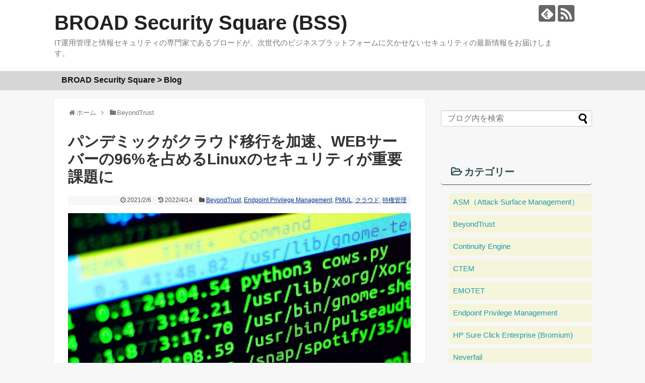

--- FILE ---
content_type: text/html; charset=UTF-8
request_url: https://bs-square.jp/blog/index.php/2021/02/06/privilege-management-for-unix-linux-continues-rapid-growth-by-securing-cloud-infrastructure/
body_size: 19810
content:
<!DOCTYPE html>
<html lang="ja">
<head>
<!-- Global site tag (gtag.js) - Google Analytics -->
<script async src="https://www.googletagmanager.com/gtag/js?id=G-57NKYPELFG"></script>
<script>
  window.dataLayer = window.dataLayer || [];
  function gtag(){dataLayer.push(arguments);}
  gtag('js', new Date());

  gtag('config', 'G-57NKYPELFG');
</script>
<!-- /Global site tag (gtag.js) - Google Analytics -->
<meta name="google-site-verification" content="_PKPX3deLORPei2DanFgDahItoHNsQgt_-9tHP_ThAA" />
<meta charset="UTF-8">
  <meta name="viewport" content="width=device-width,initial-scale=1.0">
<link rel="alternate" type="application/rss+xml" title="BROAD Security Square (BSS) RSS Feed" href="https://bs-square.jp/blog/index.php/feed/" />
<link rel="pingback" href="https://bs-square.jp/blog/xmlrpc.php" />
<meta name="description" content="世界のWEBサーバーの96％がLinuxで稼働しており、大企業、特に銀行、金融、オンライン小売、製造業、特にSaaSソリューションを提供する企業にとって、強固なセキュリティと高い可視性は非常に重要です。 2020年以前は、大半のランサムウェアはWindowsデバイスを標的にしていました。しかし、コロナのパンデミックがデジタルトランスフォーメーションを加速させ、リモートワークの大ブームを引き起こし、クラウドアプリケーションの採用が相次ぎました。これらのアプリのほぼすべてはLinuxを利用しており、これらのサーバーでの悪意のある攻撃者によるリスクは高まり、さらに攻撃に成功した場合の影響ははるかに大きくなります。" />
<meta name="keywords" content="Linux,Unix,セキュリティ,特権管理,特権アクセス管理,BeyondTrust,パスワード管理" />
<!-- OGP -->
<meta property="og:type" content="article">
<meta property="og:description" content="世界のWEBサーバーの96％がLinuxで稼働しており、大企業、特に銀行、金融、オンライン小売、製造業、特にSaaSソリューションを提供する企業にとって、強固なセキュリティと高い可視性は非常に重要です。 2020年以前は、大半のランサムウェアはWindowsデバイスを標的にしていました。しかし、コロナのパンデミックがデジタルトランスフォーメーションを加速させ、リモートワークの大ブームを引き起こし、クラウドアプリケーションの採用が相次ぎました。これらのアプリのほぼすべてはLinuxを利用しており、これらのサーバーでの悪意のある攻撃者によるリスクは高まり、さらに攻撃に成功した場合の影響ははるかに大きくなります。">
<meta property="og:title" content="パンデミックがクラウド移行を加速、WEBサーバーの96%を占めるLinuxのセキュリティが重要課題に">
<meta property="og:url" content="https://bs-square.jp/blog/index.php/2021/02/06/privilege-management-for-unix-linux-continues-rapid-growth-by-securing-cloud-infrastructure/">
<meta property="og:image" content="https://bs-square.jp/blog/wp-content/uploads/2021/02/linux-4259595.jpg">
<meta property="og:site_name" content="BROAD Security Square (BSS)">
<meta property="og:locale" content="ja_JP">
<!-- /OGP -->
<!-- Twitter Card -->
<meta name="twitter:card" content="summary">
<meta name="twitter:description" content="世界のWEBサーバーの96％がLinuxで稼働しており、大企業、特に銀行、金融、オンライン小売、製造業、特にSaaSソリューションを提供する企業にとって、強固なセキュリティと高い可視性は非常に重要です。 2020年以前は、大半のランサムウェアはWindowsデバイスを標的にしていました。しかし、コロナのパンデミックがデジタルトランスフォーメーションを加速させ、リモートワークの大ブームを引き起こし、クラウドアプリケーションの採用が相次ぎました。これらのアプリのほぼすべてはLinuxを利用しており、これらのサーバーでの悪意のある攻撃者によるリスクは高まり、さらに攻撃に成功した場合の影響ははるかに大きくなります。">
<meta name="twitter:title" content="パンデミックがクラウド移行を加速、WEBサーバーの96%を占めるLinuxのセキュリティが重要課題に">
<meta name="twitter:url" content="https://bs-square.jp/blog/index.php/2021/02/06/privilege-management-for-unix-linux-continues-rapid-growth-by-securing-cloud-infrastructure/">
<meta name="twitter:image" content="https://bs-square.jp/blog/wp-content/uploads/2021/02/linux-4259595.jpg">
<meta name="twitter:domain" content="bs-square.jp">
<!-- /Twitter Card -->


<script id="_bownow_ts">
var _bownow_ts = document.createElement('script');
_bownow_ts.charset = 'utf-8';
_bownow_ts.src = 'https://contents.bownow.jp/js/UTC_6b5b0b8fcf9a0c2581c1/trace.js';
document.getElementsByTagName('head')[0].appendChild(_bownow_ts);
</script>

<title>世界的なパンデミックがクラウド移行を加速、WEBサーバーの96%を占めるLinuxのセキュリティが重要課題に</title>
<meta name='robots' content='max-image-preview:large' />
<link rel='dns-prefetch' href='//webfonts.sakura.ne.jp' />
<link rel="alternate" type="application/rss+xml" title="BROAD Security Square (BSS) &raquo; フィード" href="https://bs-square.jp/blog/index.php/feed/" />
<link rel="alternate" type="application/rss+xml" title="BROAD Security Square (BSS) &raquo; コメントフィード" href="https://bs-square.jp/blog/index.php/comments/feed/" />
<link rel="alternate" type="application/rss+xml" title="BROAD Security Square (BSS) &raquo; パンデミックがクラウド移行を加速、WEBサーバーの96%を占めるLinuxのセキュリティが重要課題に のコメントのフィード" href="https://bs-square.jp/blog/index.php/2021/02/06/privilege-management-for-unix-linux-continues-rapid-growth-by-securing-cloud-infrastructure/feed/" />
<link rel="alternate" title="oEmbed (JSON)" type="application/json+oembed" href="https://bs-square.jp/blog/index.php/wp-json/oembed/1.0/embed?url=https%3A%2F%2Fbs-square.jp%2Fblog%2Findex.php%2F2021%2F02%2F06%2Fprivilege-management-for-unix-linux-continues-rapid-growth-by-securing-cloud-infrastructure%2F" />
<link rel="alternate" title="oEmbed (XML)" type="text/xml+oembed" href="https://bs-square.jp/blog/index.php/wp-json/oembed/1.0/embed?url=https%3A%2F%2Fbs-square.jp%2Fblog%2Findex.php%2F2021%2F02%2F06%2Fprivilege-management-for-unix-linux-continues-rapid-growth-by-securing-cloud-infrastructure%2F&#038;format=xml" />
<style id='wp-img-auto-sizes-contain-inline-css' type='text/css'>
img:is([sizes=auto i],[sizes^="auto," i]){contain-intrinsic-size:3000px 1500px}
/*# sourceURL=wp-img-auto-sizes-contain-inline-css */
</style>
<link rel='stylesheet' id='simplicity-style-css' href='https://bs-square.jp/blog/wp-content/themes/simplicity2/style.css?ver=6.9&#038;fver=20220705021500' type='text/css' media='all' />
<link rel='stylesheet' id='responsive-style-css' href='https://bs-square.jp/blog/wp-content/themes/simplicity2/css/responsive-pc.css?ver=6.9&#038;fver=20220705021500' type='text/css' media='all' />
<link rel='stylesheet' id='skin-style-css' href='https://bs-square.jp/blog/wp-content/themes/simplicity2/skins/transparent/style.css?ver=6.9&#038;fver=20220705021600' type='text/css' media='all' />
<link rel='stylesheet' id='font-awesome-style-css' href='https://bs-square.jp/blog/wp-content/themes/simplicity2/webfonts/css/font-awesome.min.css?ver=6.9&#038;fver=20220705021600' type='text/css' media='all' />
<link rel='stylesheet' id='icomoon-style-css' href='https://bs-square.jp/blog/wp-content/themes/simplicity2/webfonts/icomoon/style.css?ver=6.9&#038;fver=20220705021600' type='text/css' media='all' />
<link rel='stylesheet' id='responsive-mode-style-css' href='https://bs-square.jp/blog/wp-content/themes/simplicity2/responsive.css?ver=6.9&#038;fver=20220705021500' type='text/css' media='all' />
<link rel='stylesheet' id='narrow-style-css' href='https://bs-square.jp/blog/wp-content/themes/simplicity2/css/narrow.css?ver=6.9&#038;fver=20220705021500' type='text/css' media='all' />
<link rel='stylesheet' id='media-style-css' href='https://bs-square.jp/blog/wp-content/themes/simplicity2/css/media.css?ver=6.9&#038;fver=20220705021500' type='text/css' media='all' />
<link rel='stylesheet' id='extension-style-css' href='https://bs-square.jp/blog/wp-content/themes/simplicity2/css/extension.css?ver=6.9&#038;fver=20220705021500' type='text/css' media='all' />
<style id='extension-style-inline-css' type='text/css'>
a{color:#04378e}a:hover:not(.balloon-btn-link):not(.btn-icon-link):not(.arrow-box-link),.widget_new_entries a:hover,.widget_new_popular a:hover,.widget_popular_ranking a:hover,.wpp-list a:hover,.entry-read a:hover,.entry .post-meta a:hover,.related-entry-read a:hover,.entry a:hover,.related-entry-title a:hover,.navigation a:hover,#footer a:hover,.article-list .entry-title a:hover{color:#00d3d3}#navi ul,#navi ul.sub-menu,#navi ul.children{background-color:#d6d6d6;border-color:#d6d6d6}#navi{background-color:#d6d6d6}@media screen and (max-width:1110px){#navi{background-color:transparent}}@media screen and (max-width:639px){.article br{display:block}}
/*# sourceURL=extension-style-inline-css */
</style>
<link rel='stylesheet' id='child-style-css' href='https://bs-square.jp/blog/wp-content/themes/simplicity2-child/style.css?ver=6.9&#038;fver=20210914083146' type='text/css' media='all' />
<link rel='stylesheet' id='child-responsive-mode-style-css' href='https://bs-square.jp/blog/wp-content/themes/simplicity2-child/responsive.css?ver=6.9&#038;fver=20201110053547' type='text/css' media='all' />
<link rel='stylesheet' id='print-style-css' href='https://bs-square.jp/blog/wp-content/themes/simplicity2/css/print.css?ver=6.9&#038;fver=20220705021500' type='text/css' media='print' />
<link rel='stylesheet' id='sns-twitter-type-style-css' href='https://bs-square.jp/blog/wp-content/themes/simplicity2/css/sns-twitter-type.css?ver=6.9&#038;fver=20220705021500' type='text/css' media='all' />
<style id='wp-emoji-styles-inline-css' type='text/css'>

	img.wp-smiley, img.emoji {
		display: inline !important;
		border: none !important;
		box-shadow: none !important;
		height: 1em !important;
		width: 1em !important;
		margin: 0 0.07em !important;
		vertical-align: -0.1em !important;
		background: none !important;
		padding: 0 !important;
	}
/*# sourceURL=wp-emoji-styles-inline-css */
</style>
<style id='wp-block-library-inline-css' type='text/css'>
:root{--wp-block-synced-color:#7a00df;--wp-block-synced-color--rgb:122,0,223;--wp-bound-block-color:var(--wp-block-synced-color);--wp-editor-canvas-background:#ddd;--wp-admin-theme-color:#007cba;--wp-admin-theme-color--rgb:0,124,186;--wp-admin-theme-color-darker-10:#006ba1;--wp-admin-theme-color-darker-10--rgb:0,107,160.5;--wp-admin-theme-color-darker-20:#005a87;--wp-admin-theme-color-darker-20--rgb:0,90,135;--wp-admin-border-width-focus:2px}@media (min-resolution:192dpi){:root{--wp-admin-border-width-focus:1.5px}}.wp-element-button{cursor:pointer}:root .has-very-light-gray-background-color{background-color:#eee}:root .has-very-dark-gray-background-color{background-color:#313131}:root .has-very-light-gray-color{color:#eee}:root .has-very-dark-gray-color{color:#313131}:root .has-vivid-green-cyan-to-vivid-cyan-blue-gradient-background{background:linear-gradient(135deg,#00d084,#0693e3)}:root .has-purple-crush-gradient-background{background:linear-gradient(135deg,#34e2e4,#4721fb 50%,#ab1dfe)}:root .has-hazy-dawn-gradient-background{background:linear-gradient(135deg,#faaca8,#dad0ec)}:root .has-subdued-olive-gradient-background{background:linear-gradient(135deg,#fafae1,#67a671)}:root .has-atomic-cream-gradient-background{background:linear-gradient(135deg,#fdd79a,#004a59)}:root .has-nightshade-gradient-background{background:linear-gradient(135deg,#330968,#31cdcf)}:root .has-midnight-gradient-background{background:linear-gradient(135deg,#020381,#2874fc)}:root{--wp--preset--font-size--normal:16px;--wp--preset--font-size--huge:42px}.has-regular-font-size{font-size:1em}.has-larger-font-size{font-size:2.625em}.has-normal-font-size{font-size:var(--wp--preset--font-size--normal)}.has-huge-font-size{font-size:var(--wp--preset--font-size--huge)}.has-text-align-center{text-align:center}.has-text-align-left{text-align:left}.has-text-align-right{text-align:right}.has-fit-text{white-space:nowrap!important}#end-resizable-editor-section{display:none}.aligncenter{clear:both}.items-justified-left{justify-content:flex-start}.items-justified-center{justify-content:center}.items-justified-right{justify-content:flex-end}.items-justified-space-between{justify-content:space-between}.screen-reader-text{border:0;clip-path:inset(50%);height:1px;margin:-1px;overflow:hidden;padding:0;position:absolute;width:1px;word-wrap:normal!important}.screen-reader-text:focus{background-color:#ddd;clip-path:none;color:#444;display:block;font-size:1em;height:auto;left:5px;line-height:normal;padding:15px 23px 14px;text-decoration:none;top:5px;width:auto;z-index:100000}html :where(.has-border-color){border-style:solid}html :where([style*=border-top-color]){border-top-style:solid}html :where([style*=border-right-color]){border-right-style:solid}html :where([style*=border-bottom-color]){border-bottom-style:solid}html :where([style*=border-left-color]){border-left-style:solid}html :where([style*=border-width]){border-style:solid}html :where([style*=border-top-width]){border-top-style:solid}html :where([style*=border-right-width]){border-right-style:solid}html :where([style*=border-bottom-width]){border-bottom-style:solid}html :where([style*=border-left-width]){border-left-style:solid}html :where(img[class*=wp-image-]){height:auto;max-width:100%}:where(figure){margin:0 0 1em}html :where(.is-position-sticky){--wp-admin--admin-bar--position-offset:var(--wp-admin--admin-bar--height,0px)}@media screen and (max-width:600px){html :where(.is-position-sticky){--wp-admin--admin-bar--position-offset:0px}}

/*# sourceURL=wp-block-library-inline-css */
</style><style id='global-styles-inline-css' type='text/css'>
:root{--wp--preset--aspect-ratio--square: 1;--wp--preset--aspect-ratio--4-3: 4/3;--wp--preset--aspect-ratio--3-4: 3/4;--wp--preset--aspect-ratio--3-2: 3/2;--wp--preset--aspect-ratio--2-3: 2/3;--wp--preset--aspect-ratio--16-9: 16/9;--wp--preset--aspect-ratio--9-16: 9/16;--wp--preset--color--black: #000000;--wp--preset--color--cyan-bluish-gray: #abb8c3;--wp--preset--color--white: #ffffff;--wp--preset--color--pale-pink: #f78da7;--wp--preset--color--vivid-red: #cf2e2e;--wp--preset--color--luminous-vivid-orange: #ff6900;--wp--preset--color--luminous-vivid-amber: #fcb900;--wp--preset--color--light-green-cyan: #7bdcb5;--wp--preset--color--vivid-green-cyan: #00d084;--wp--preset--color--pale-cyan-blue: #8ed1fc;--wp--preset--color--vivid-cyan-blue: #0693e3;--wp--preset--color--vivid-purple: #9b51e0;--wp--preset--gradient--vivid-cyan-blue-to-vivid-purple: linear-gradient(135deg,rgb(6,147,227) 0%,rgb(155,81,224) 100%);--wp--preset--gradient--light-green-cyan-to-vivid-green-cyan: linear-gradient(135deg,rgb(122,220,180) 0%,rgb(0,208,130) 100%);--wp--preset--gradient--luminous-vivid-amber-to-luminous-vivid-orange: linear-gradient(135deg,rgb(252,185,0) 0%,rgb(255,105,0) 100%);--wp--preset--gradient--luminous-vivid-orange-to-vivid-red: linear-gradient(135deg,rgb(255,105,0) 0%,rgb(207,46,46) 100%);--wp--preset--gradient--very-light-gray-to-cyan-bluish-gray: linear-gradient(135deg,rgb(238,238,238) 0%,rgb(169,184,195) 100%);--wp--preset--gradient--cool-to-warm-spectrum: linear-gradient(135deg,rgb(74,234,220) 0%,rgb(151,120,209) 20%,rgb(207,42,186) 40%,rgb(238,44,130) 60%,rgb(251,105,98) 80%,rgb(254,248,76) 100%);--wp--preset--gradient--blush-light-purple: linear-gradient(135deg,rgb(255,206,236) 0%,rgb(152,150,240) 100%);--wp--preset--gradient--blush-bordeaux: linear-gradient(135deg,rgb(254,205,165) 0%,rgb(254,45,45) 50%,rgb(107,0,62) 100%);--wp--preset--gradient--luminous-dusk: linear-gradient(135deg,rgb(255,203,112) 0%,rgb(199,81,192) 50%,rgb(65,88,208) 100%);--wp--preset--gradient--pale-ocean: linear-gradient(135deg,rgb(255,245,203) 0%,rgb(182,227,212) 50%,rgb(51,167,181) 100%);--wp--preset--gradient--electric-grass: linear-gradient(135deg,rgb(202,248,128) 0%,rgb(113,206,126) 100%);--wp--preset--gradient--midnight: linear-gradient(135deg,rgb(2,3,129) 0%,rgb(40,116,252) 100%);--wp--preset--font-size--small: 13px;--wp--preset--font-size--medium: 20px;--wp--preset--font-size--large: 36px;--wp--preset--font-size--x-large: 42px;--wp--preset--spacing--20: 0.44rem;--wp--preset--spacing--30: 0.67rem;--wp--preset--spacing--40: 1rem;--wp--preset--spacing--50: 1.5rem;--wp--preset--spacing--60: 2.25rem;--wp--preset--spacing--70: 3.38rem;--wp--preset--spacing--80: 5.06rem;--wp--preset--shadow--natural: 6px 6px 9px rgba(0, 0, 0, 0.2);--wp--preset--shadow--deep: 12px 12px 50px rgba(0, 0, 0, 0.4);--wp--preset--shadow--sharp: 6px 6px 0px rgba(0, 0, 0, 0.2);--wp--preset--shadow--outlined: 6px 6px 0px -3px rgb(255, 255, 255), 6px 6px rgb(0, 0, 0);--wp--preset--shadow--crisp: 6px 6px 0px rgb(0, 0, 0);}:where(.is-layout-flex){gap: 0.5em;}:where(.is-layout-grid){gap: 0.5em;}body .is-layout-flex{display: flex;}.is-layout-flex{flex-wrap: wrap;align-items: center;}.is-layout-flex > :is(*, div){margin: 0;}body .is-layout-grid{display: grid;}.is-layout-grid > :is(*, div){margin: 0;}:where(.wp-block-columns.is-layout-flex){gap: 2em;}:where(.wp-block-columns.is-layout-grid){gap: 2em;}:where(.wp-block-post-template.is-layout-flex){gap: 1.25em;}:where(.wp-block-post-template.is-layout-grid){gap: 1.25em;}.has-black-color{color: var(--wp--preset--color--black) !important;}.has-cyan-bluish-gray-color{color: var(--wp--preset--color--cyan-bluish-gray) !important;}.has-white-color{color: var(--wp--preset--color--white) !important;}.has-pale-pink-color{color: var(--wp--preset--color--pale-pink) !important;}.has-vivid-red-color{color: var(--wp--preset--color--vivid-red) !important;}.has-luminous-vivid-orange-color{color: var(--wp--preset--color--luminous-vivid-orange) !important;}.has-luminous-vivid-amber-color{color: var(--wp--preset--color--luminous-vivid-amber) !important;}.has-light-green-cyan-color{color: var(--wp--preset--color--light-green-cyan) !important;}.has-vivid-green-cyan-color{color: var(--wp--preset--color--vivid-green-cyan) !important;}.has-pale-cyan-blue-color{color: var(--wp--preset--color--pale-cyan-blue) !important;}.has-vivid-cyan-blue-color{color: var(--wp--preset--color--vivid-cyan-blue) !important;}.has-vivid-purple-color{color: var(--wp--preset--color--vivid-purple) !important;}.has-black-background-color{background-color: var(--wp--preset--color--black) !important;}.has-cyan-bluish-gray-background-color{background-color: var(--wp--preset--color--cyan-bluish-gray) !important;}.has-white-background-color{background-color: var(--wp--preset--color--white) !important;}.has-pale-pink-background-color{background-color: var(--wp--preset--color--pale-pink) !important;}.has-vivid-red-background-color{background-color: var(--wp--preset--color--vivid-red) !important;}.has-luminous-vivid-orange-background-color{background-color: var(--wp--preset--color--luminous-vivid-orange) !important;}.has-luminous-vivid-amber-background-color{background-color: var(--wp--preset--color--luminous-vivid-amber) !important;}.has-light-green-cyan-background-color{background-color: var(--wp--preset--color--light-green-cyan) !important;}.has-vivid-green-cyan-background-color{background-color: var(--wp--preset--color--vivid-green-cyan) !important;}.has-pale-cyan-blue-background-color{background-color: var(--wp--preset--color--pale-cyan-blue) !important;}.has-vivid-cyan-blue-background-color{background-color: var(--wp--preset--color--vivid-cyan-blue) !important;}.has-vivid-purple-background-color{background-color: var(--wp--preset--color--vivid-purple) !important;}.has-black-border-color{border-color: var(--wp--preset--color--black) !important;}.has-cyan-bluish-gray-border-color{border-color: var(--wp--preset--color--cyan-bluish-gray) !important;}.has-white-border-color{border-color: var(--wp--preset--color--white) !important;}.has-pale-pink-border-color{border-color: var(--wp--preset--color--pale-pink) !important;}.has-vivid-red-border-color{border-color: var(--wp--preset--color--vivid-red) !important;}.has-luminous-vivid-orange-border-color{border-color: var(--wp--preset--color--luminous-vivid-orange) !important;}.has-luminous-vivid-amber-border-color{border-color: var(--wp--preset--color--luminous-vivid-amber) !important;}.has-light-green-cyan-border-color{border-color: var(--wp--preset--color--light-green-cyan) !important;}.has-vivid-green-cyan-border-color{border-color: var(--wp--preset--color--vivid-green-cyan) !important;}.has-pale-cyan-blue-border-color{border-color: var(--wp--preset--color--pale-cyan-blue) !important;}.has-vivid-cyan-blue-border-color{border-color: var(--wp--preset--color--vivid-cyan-blue) !important;}.has-vivid-purple-border-color{border-color: var(--wp--preset--color--vivid-purple) !important;}.has-vivid-cyan-blue-to-vivid-purple-gradient-background{background: var(--wp--preset--gradient--vivid-cyan-blue-to-vivid-purple) !important;}.has-light-green-cyan-to-vivid-green-cyan-gradient-background{background: var(--wp--preset--gradient--light-green-cyan-to-vivid-green-cyan) !important;}.has-luminous-vivid-amber-to-luminous-vivid-orange-gradient-background{background: var(--wp--preset--gradient--luminous-vivid-amber-to-luminous-vivid-orange) !important;}.has-luminous-vivid-orange-to-vivid-red-gradient-background{background: var(--wp--preset--gradient--luminous-vivid-orange-to-vivid-red) !important;}.has-very-light-gray-to-cyan-bluish-gray-gradient-background{background: var(--wp--preset--gradient--very-light-gray-to-cyan-bluish-gray) !important;}.has-cool-to-warm-spectrum-gradient-background{background: var(--wp--preset--gradient--cool-to-warm-spectrum) !important;}.has-blush-light-purple-gradient-background{background: var(--wp--preset--gradient--blush-light-purple) !important;}.has-blush-bordeaux-gradient-background{background: var(--wp--preset--gradient--blush-bordeaux) !important;}.has-luminous-dusk-gradient-background{background: var(--wp--preset--gradient--luminous-dusk) !important;}.has-pale-ocean-gradient-background{background: var(--wp--preset--gradient--pale-ocean) !important;}.has-electric-grass-gradient-background{background: var(--wp--preset--gradient--electric-grass) !important;}.has-midnight-gradient-background{background: var(--wp--preset--gradient--midnight) !important;}.has-small-font-size{font-size: var(--wp--preset--font-size--small) !important;}.has-medium-font-size{font-size: var(--wp--preset--font-size--medium) !important;}.has-large-font-size{font-size: var(--wp--preset--font-size--large) !important;}.has-x-large-font-size{font-size: var(--wp--preset--font-size--x-large) !important;}
/*# sourceURL=global-styles-inline-css */
</style>

<style id='classic-theme-styles-inline-css' type='text/css'>
/*! This file is auto-generated */
.wp-block-button__link{color:#fff;background-color:#32373c;border-radius:9999px;box-shadow:none;text-decoration:none;padding:calc(.667em + 2px) calc(1.333em + 2px);font-size:1.125em}.wp-block-file__button{background:#32373c;color:#fff;text-decoration:none}
/*# sourceURL=/wp-includes/css/classic-themes.min.css */
</style>
<script type="text/javascript" src="https://bs-square.jp/blog/wp-includes/js/jquery/jquery.min.js?ver=3.7.1" id="jquery-core-js"></script>
<script type="text/javascript" src="https://bs-square.jp/blog/wp-includes/js/jquery/jquery-migrate.min.js?ver=3.4.1" id="jquery-migrate-js"></script>
<script type="text/javascript" src="//webfonts.sakura.ne.jp/js/sakurav3.js?fadein=0&amp;ver=3.1.4" id="typesquare_std-js"></script>
<link rel="canonical" href="https://bs-square.jp/blog/index.php/2021/02/06/privilege-management-for-unix-linux-continues-rapid-growth-by-securing-cloud-infrastructure/" />
<link rel='shortlink' href='https://bs-square.jp/blog/?p=90' />
<style type="text/css">.recentcomments a{display:inline !important;padding:0 !important;margin:0 !important;}</style><link href="https://cdnjs.cloudflare.com/ajax/libs/lightbox2/2.11.4/css/lightbox.css" rel="stylesheet">
<script src="https://ajax.googleapis.com/ajax/libs/jquery/3.6.0/jquery.min.js" defer></script>
<script src="https://cdnjs.cloudflare.com/ajax/libs/lightbox2/2.11.4/js/lightbox.min.js" defer type="text/javascript"></script>		<style type="text/css" id="wp-custom-css">
			body {
font-family: 'Arial',YuGothic,'Yu Gothic','Hiragino Kaku Gothic ProN','ヒラギノ角ゴ ProN W3','メイリオ', Meiryo,'ＭＳ ゴシック',sans-serif;
}

/************************************
** TOPへ戻るボタン（Go to top）
************************************/
#page-top{
  position:fixed;
  display:none;
  right: 20px;
  bottom: 50px;
}

#page-top a{
  color:#fff;
  padding: 7px;
  text-decoration:none;
  display:block;
  cursor:pointer;
  text-align:center;
  border-radius: 50%;
  font-size:18px;
  width: 40px;
  height: 40px;
  line-height: 40px;
  background-color: rgba(0, 0, 0, 0.22);
}

/* メタ情報の大きさを変更し、右側へ*/
.post-meta,.entry .post-meta a  {
    font-size: 12px;
    line-height: 160%;
}
 
.entry .post-meta {
    text-align: right !important;
}

/*独自スタイル
.chevron-box{
background-color:#cfddd9;
color:#366c73;
padding: 20px 20px 20px 50px;
margin-top: 1em;
margin-bottom: 1em;
display:block;
}
.chevron-box::before{
font-family: "FontAwesome";
content: '\f138'' ';
color:#285750;
font-size: 40px;
position: absolute;
top: 20px;
left: 8px;
}
*/





		</style>
		</head>
  <body class="wp-singular post-template-default single single-post postid-90 single-format-standard wp-theme-simplicity2 wp-child-theme-simplicity2-child categoryid-3 categoryid-9 categoryid-10 categoryid-28 categoryid-8" itemscope itemtype="https://schema.org/WebPage">

    <div id="container">

      <!-- header -->
      <header itemscope itemtype="https://schema.org/WPHeader">
        <div id="header" class="clearfix">
          <div id="header-in">

                        <div id="h-top">
              <!-- モバイルメニュー表示用のボタン -->
<div id="mobile-menu">
  <a id="mobile-menu-toggle" href="#"><span class="fa fa-bars fa-2x"></span></a>
</div>

              <div class="alignleft top-title-catchphrase">
                <!-- サイトのタイトル -->
<p id="site-title" itemscope itemtype="https://schema.org/Organization">
  <a href="https://bs-square.jp/blog/">BROAD Security Square (BSS)</a></p>
<!-- サイトの概要 -->
<p id="site-description">
  IT運用管理と情報セキュリティの専門家であるブロードが、次世代のビジネスプラットフォームに欠かせないセキュリティの最新情報をお届けします。</p>
              </div>

              <div class="alignright top-sns-follows">
                                <!-- SNSページ -->
<div class="sns-pages">
<p class="sns-follow-msg">フォローする</p>
<ul class="snsp">
<li class="feedly-page"><a href="//feedly.com/i/discover/sources/search/feed/https%3A%2F%2Fbs-square.jp%2Fblog" target="blank" title="feedlyで更新情報を購読" rel="nofollow"><span class="icon-feedly-logo"></span></a></li><li class="rss-page"><a href="https://bs-square.jp/blog/index.php/feed/" target="_blank" title="RSSで更新情報をフォロー" rel="nofollow"><span class="icon-rss-logo"></span></a></li>  </ul>
</div>
                              </div>

            </div><!-- /#h-top -->
          </div><!-- /#header-in -->
        </div><!-- /#header -->
      </header>

      <!-- Navigation -->
<nav itemscope itemtype="https://schema.org/SiteNavigationElement">
  <div id="navi">
      	<div id="navi-in">
      <div class="menu-broad-security-square-container"><ul id="menu-broad-security-square" class="menu"><li id="menu-item-18" class="menu-item menu-item-type-custom menu-item-object-custom menu-item-18"><a href="https://bs-square.jp">BROAD Security Square > Blog</a></li>
</ul></div>    </div><!-- /#navi-in -->
  </div><!-- /#navi -->
</nav>
<!-- /Navigation -->
      <!-- 本体部分 -->
      <div id="body">
        <div id="body-in" class="cf">

          
          <!-- main -->
          <main itemscope itemprop="mainContentOfPage">
            <div id="main" itemscope itemtype="https://schema.org/Blog">
  
  <div id="breadcrumb" class="breadcrumb breadcrumb-categor" itemscope itemtype="https://schema.org/BreadcrumbList"><div class="breadcrumb-home" itemscope itemtype="https://schema.org/ListItem" itemprop="itemListElement"><span class="fa fa-home fa-fw" aria-hidden="true"></span><a href="https://bs-square.jp/blog" itemprop="item"><span itemprop="name">ホーム</span></a><meta itemprop="position" content="1" /><span class="sp"><span class="fa fa-angle-right" aria-hidden="true"></span></span></div><div class="breadcrumb-item" itemscope itemtype="https://schema.org/ListItem" itemprop="itemListElement"><span class="fa fa-folder fa-fw" aria-hidden="true"></span><a href="https://bs-square.jp/blog/index.php/category/beyondtrust/" itemprop="item"><span itemprop="name">BeyondTrust</span></a><meta itemprop="position" content="2" /></div></div><!-- /#breadcrumb -->  <div id="post-90" class="post-90 post type-post status-publish format-standard has-post-thumbnail hentry category-beyondtrust category-endpoint-privilege-management category-pmul category-cloud category-privilege-management">
  <article class="article">
  
  
  <header>
    <h1 class="entry-title">パンデミックがクラウド移行を加速、WEBサーバーの96%を占めるLinuxのセキュリティが重要課題に</h1>


    
    <p class="post-meta">
            <span class="post-date"><span class="fa fa-clock-o fa-fw"></span><time class="entry-date date published" datetime="2021-02-06T17:52:22+09:00">2021/2/6</time></span>
        <span class="post-update"><span class="fa fa-history fa-fw"></span><span class="entry-date date updated">2022/4/14</span></span>
  
      <span class="category"><span class="fa fa-folder fa-fw"></span><a href="https://bs-square.jp/blog/index.php/category/beyondtrust/" rel="category tag">BeyondTrust</a><span class="category-separator">, </span><a href="https://bs-square.jp/blog/index.php/category/endpoint-privilege-management/" rel="category tag">Endpoint Privilege Management</a><span class="category-separator">, </span><a href="https://bs-square.jp/blog/index.php/category/endpoint-privilege-management/pmul/" rel="category tag">PMUL</a><span class="category-separator">, </span><a href="https://bs-square.jp/blog/index.php/category/cloud/" rel="category tag">クラウド</a><span class="category-separator">, </span><a href="https://bs-square.jp/blog/index.php/category/privilege-management/" rel="category tag">特権管理</a></span>

      
      
      
      
      
    </p>

    
    
    
      </header>

  
  <div id="the-content" class="entry-content">
  <p><img fetchpriority="high" decoding="async" class="aligncenter wp-image-93 size-full" src="https://bs-square.jp/blog/wp-content/uploads/2021/02/linux-4259595.jpg" alt="Linuxサーバー" width="1152" height="648" srcset="https://bs-square.jp/blog/wp-content/uploads/2021/02/linux-4259595.jpg 1152w, https://bs-square.jp/blog/wp-content/uploads/2021/02/linux-4259595-300x169.jpg 300w, https://bs-square.jp/blog/wp-content/uploads/2021/02/linux-4259595-1024x576.jpg 1024w, https://bs-square.jp/blog/wp-content/uploads/2021/02/linux-4259595-768x432.jpg 768w, https://bs-square.jp/blog/wp-content/uploads/2021/02/linux-4259595-320x180.jpg 320w" sizes="(max-width: 1152px) 100vw, 1152px" /></p>
<p><span style="font-size: 10px;">BeyondTrust社Blog &#8220;<a href="https://www.beyondtrust.com/blog/entry/beyondtrust-privilege-management-for-unix-linux-continues-rapid-growth-by-securing-cloud-infrastructure"><em>Privilege Management for Unix &amp; Linux Continues Rapid Growth by Securing Cloud Infrastructure</em></a>&#8221; January 21, 2021 by Colin Bretagneより要約</span></p>
<p>世界のWEBサーバーの96％がLinuxで稼働しており、大企業、特に銀行、金融、オンライン小売、製造業、また特にSaaSソリューションを提供する企業にとって、強固なセキュリティと高い可視性は非常に重要です。2020年以前は、大半のランサムウェアはWindowsデバイスを標的にしていました。しかし、コロナのパンデミックがデジタルトランスフォーメーションを加速させ、リモートワークの大ブームを引き起こし、クラウドアプリケーションの採用が相次ぎました。これらのアプリのほぼすべてはLinuxを利用しており、これらのサーバーへの悪意の攻撃者によるリスクは高まり、さらに攻撃に成功した場合の影響ははるかに大きくなります。</p>
<p>ほとんどの組織は最も機密性の高いデータとアプリケーションをミッションクリティカルなLinuxプラットフォームに保持しているため、この状況ではLinuxに特化して設計されたソリューションが必要です。実際、すべてのクラウドインフラストラクチャの90％がLinuxで動作しているため、単一のランサムウェア攻撃はユーザー企業にとって壊滅的なものになる可能性があります。 Kasperskyの研究者は、Linuxマルウェア、またはLinuxベースのモジュールを使用した12以上の高度な脅威アクターを発見しています。</p>
<p>こうした中、BeyondTrustは、大規模でクラウド指向の企業を中心とした需要の高まりにより、2020年第4四半期にUnix / Linux向け特権管理ソリューションの記録的な成長がみられました。</p>
<p>BeyondTrustの最高製品責任者であるDanielDeRosaは、次のように話しています。</p>
<p>「BeyondTrustは、UnixおよびLinuxサーバー専用に開発された、実績のあるエンタープライズクラスの特権管理ソリューションを有する唯一のベンダーです。昨年の驚異的な成長は、企業がプラットフォームを脅威から保護することに、真剣に取り組んでいることを裏付けます。 Linuxが悪意のある攻撃者の攻撃経路としてより魅力的になるにつれ、当社の包括的なエンタープライズソリューションが、何百もの企業がこうしたセキュリティ課題に対処するのに役立っていることを喜ばしく思います。」</p>
<p>2020年後半の時点で、100万を超える資産がBeyondTrust Privilege Management for Unix/Linux (PMUL、旧称PowerBroker)とActive Directory Bridge(ADB、旧称PBIS)で管理されていました。これらソリューションで最も利用されている機能の1つは、デフォルトで可能なパスワードなしでの管理の実現です。管理者は、特権、rootのパスワードを要求せずに管理タスクを実行するようにユーザーを「信頼」するようにソリューションを構成できます。これにより、IT要員が分散sudoersファイルを維持管理する必要がなくなります。代わりに、管理機能をポリシーベースにすることで一元管理することができます。</p>
<p>「金融業界ではセキュリティリスクが非常に深刻に受け止められています」と、 Investec銀行のオペレーティングシステムのグローバル責任者であるBrandon Haberfieldは言っています。</p>
<p>「多様な選択肢を調査して、Gartnerなどの情報源を参照した後、その柔軟性からBeyondTrustのUnix/Linux向け特権管理ソリューション、PMULを採用しました。これにより、Investecはセキュリティ標準を定義できるようになりつつ、多様な部門で例外設定もできるようになりました。 COVID-19が蔓延したとき、すでにポリシーが適用されていたため、在宅勤務の際は従業員が環境にアクセスする方法に違いは生じませんでした。」</p>
<p>企業がLinuxに対する脅威を軽減できるように設計されたPMULは、クラウドへの移行を促進する高度なエンタープライズ製品です。このソリューションは、他にもいくつかの重要な利点をユーザー企業に提供し、次のことを可能にします。</p>
<ul>
<li>一元化されたキーストロークログ、セッションの記録、その他すべての特権が使用されるイベントなど、SaaSやクラウド環境で発生するすべてを包括する監査証跡により、非常に高い可視性を得ることができます</li>
<li>無制限なスケーリングが可能です。BeyondTrustの大規模展開事例の中には、PMULを使用して、SaaSインフラストラクチャを保護および可視化する、13万以上のエンドポイントを保護しているユーザー企業を含みます。</li>
<li>Active Directoryブリッジングを使用して、IDとグループの管理を一元化し、共有アカウントやローカルアカウントの管理と監査の手間を省きます。</li>
<li>医療、小売、金融、法務、エネルギー、クラウドなど、あらゆる業種でのビジネス環境に適合するようにソリューションを構成できます。</li>
<li>PMULを既存のパスワード管理ソリューションと統合し、すべてのイベントについてSplunkやその他のセキュリティ情報およびイベント管理（SIEM）ソリューションに情報を送信します。</li>
<li>ファイルとポリシーの整合性を監視し、重要なポリシー、システム、アプリケーション、およびデータファイルへの変更の監査とレポート作成を容易にします。</li>
<li>BeyondInsightの使用により、企業環境を容易に展開、管理、そして監視ができます。このWebベースの管理プラットフォームで、UnixおよびLinuxおよびActive Directory Bridge環境の特権管理を簡単に制御できます。</li>
</ul>
<p>多くの代替ソリューションは、Linux専用の設計、構築とはいえず、パスワードなしでの特権昇格を実現できないコンポーネントとか持っていません。このようなソリューションは、企業のクラウドへの移行をサポートするというより、むしろ制約してしまう可能性があります。 BeyondTrustは、最大規模のSaaSやクラウド環境のいくつかを保護し、この分野で30年以上の経験があります。特権アクセス管理に関するGartnerの重要なレポートで、BeyondTrustは4.8と評価されました。これは特権の昇格と委任における最高スコアです。</p>
<p>Unix/Linuxに加え、Widows環境の特権管理、特権アカウントのパスワード管理、さらに安全なリモートアクセスに特化したソリューションを提供するBeyondTrustの特権アクセス管理のソリューション群はぜひ<a href="https://bs-square.jp/beyondtrust/index.html">こちら</a>でお確かめください。</p>
<hr />
<p><em><span style="font-size: 14px;">Liz Shulof、BeyondTrust社 最高マーケティング責任者</span></em></p>
<p><em><span style="font-size: 14px;">Liz Shulofは、最高マーケティング責任者としてコーポレートコミュニケーション、デジタルマーケティング、製品マーケティング、フィールドマーケティングなど、マーケティングのあらゆる面を担当しています。Shulofは、B2Bテクノロジー企業向けの戦略的およびマーケティングイニシアチブの開発と管理で15年以上の経験があります。BeyondTrustに入社する以前は、Greenough Communicationsの副社長を務め、Quest Software、Numara Software、IGELTechnologyなどの顧客向けの広報プログラムを管理していました。さらに前はアクセンチュアとの戦略および技術コンサルティングに5年以上を送りました。彼女は大学でコミュニケーションの学士号を取得しています。</span></em></p>
  </div>

  <footer>
    <!-- ページリンク -->
    
      <!-- 文章下広告 -->
                  

    
    <div id="sns-group" class="sns-group sns-group-bottom">
    <div class="sns-buttons sns-buttons-pc">
    <p class="sns-share-msg">シェアする</p>
    <ul class="snsb clearfix">
    <li class="balloon-btn twitter-balloon-btn twitter-balloon-btn-defalt">
  <div class="balloon-btn-set">
    <div class="arrow-box">
      <a href="//twitter.com/search?q=https%3A%2F%2Fbs-square.jp%2Fblog%2Findex.php%2F2021%2F02%2F06%2Fprivilege-management-for-unix-linux-continues-rapid-growth-by-securing-cloud-infrastructure%2F" target="blank" class="arrow-box-link twitter-arrow-box-link" rel="nofollow">
        <span class="social-count twitter-count"><span class="fa fa-comments"></span></span>
      </a>
    </div>
    <a href="https://twitter.com/intent/tweet?text=%E3%83%91%E3%83%B3%E3%83%87%E3%83%9F%E3%83%83%E3%82%AF%E3%81%8C%E3%82%AF%E3%83%A9%E3%82%A6%E3%83%89%E7%A7%BB%E8%A1%8C%E3%82%92%E5%8A%A0%E9%80%9F%E3%80%81WEB%E3%82%B5%E3%83%BC%E3%83%90%E3%83%BC%E3%81%AE96%25%E3%82%92%E5%8D%A0%E3%82%81%E3%82%8BLinux%E3%81%AE%E3%82%BB%E3%82%AD%E3%83%A5%E3%83%AA%E3%83%86%E3%82%A3%E3%81%8C%E9%87%8D%E8%A6%81%E8%AA%B2%E9%A1%8C%E3%81%AB&amp;url=https%3A%2F%2Fbs-square.jp%2Fblog%2Findex.php%2F2021%2F02%2F06%2Fprivilege-management-for-unix-linux-continues-rapid-growth-by-securing-cloud-infrastructure%2F" target="blank" class="balloon-btn-link twitter-balloon-btn-link twitter-balloon-btn-link-default" rel="nofollow">
      <span class="fa fa-twitter"></span>
              <span class="tweet-label">ツイート</span>
          </a>
  </div>
</li>
        <li class="facebook-btn"><div class="fb-like" data-href="https://bs-square.jp/blog/index.php/2021/02/06/privilege-management-for-unix-linux-continues-rapid-growth-by-securing-cloud-infrastructure/" data-layout="box_count" data-action="like" data-show-faces="false" data-share="true"></div></li>
                <li class="hatena-btn"> <a href="//b.hatena.ne.jp/entry/https://bs-square.jp/blog/index.php/2021/02/06/privilege-management-for-unix-linux-continues-rapid-growth-by-securing-cloud-infrastructure/" class="hatena-bookmark-button" data-hatena-bookmark-title="パンデミックがクラウド移行を加速、WEBサーバーの96%を占めるLinuxのセキュリティが重要課題に｜BROAD Security Square (BSS)" data-hatena-bookmark-layout="vertical-large"><img src="//b.st-hatena.com/images/entry-button/button-only.gif" alt="このエントリーをはてなブックマークに追加" style="border: none;" /></a><script type="text/javascript" src="//b.st-hatena.com/js/bookmark_button.js" async="async"></script>
    </li>
            <li class="pocket-btn"><a data-pocket-label="pocket" data-pocket-count="vertical" class="pocket-btn" data-lang="en"></a>
<script type="text/javascript">!function(d,i){if(!d.getElementById(i)){var j=d.createElement("script");j.id=i;j.src="//widgets.getpocket.com/v1/j/btn.js?v=1";var w=d.getElementById(i);d.body.appendChild(j);}}(document,"pocket-btn-js");</script>
    </li>
            <li class="line-btn">
      <a href="//timeline.line.me/social-plugin/share?url=https%3A%2F%2Fbs-square.jp%2Fblog%2Findex.php%2F2021%2F02%2F06%2Fprivilege-management-for-unix-linux-continues-rapid-growth-by-securing-cloud-infrastructure%2F" target="blank" class="line-btn-link" rel="nofollow">
          <img src="https://bs-square.jp/blog/wp-content/themes/simplicity2/images/line-btn.png" alt="" class="line-btn-img"><img src="https://bs-square.jp/blog/wp-content/themes/simplicity2/images/line-btn-mini.png" alt="" class="line-btn-img-mini">
        </a>
    </li>
                      </ul>
</div>

    <!-- SNSページ -->
<div class="sns-pages">
<p class="sns-follow-msg">フォローする</p>
<ul class="snsp">
<li class="feedly-page"><a href="//feedly.com/i/discover/sources/search/feed/https%3A%2F%2Fbs-square.jp%2Fblog" target="blank" title="feedlyで更新情報を購読" rel="nofollow"><span class="icon-feedly-logo"></span></a></li><li class="rss-page"><a href="https://bs-square.jp/blog/index.php/feed/" target="_blank" title="RSSで更新情報をフォロー" rel="nofollow"><span class="icon-rss-logo"></span></a></li>  </ul>
</div>
    </div>

    
    <p class="footer-post-meta">

            <span class="post-tag"></span>
      
      <span class="post-author vcard author"><span class="fa fa-user fa-fw"></span><span class="fn"><a href="https://bs-square.jp/blog/index.php/author/bss_blog/">bss_blog</a>
</span></span>

      
          </p>
  </footer>
  </article><!-- .article -->
  </div><!-- .post -->

      <div id="under-entry-body">

            <aside id="related-entries">
        <h2>関連記事</h2>
                <article class="related-entry cf">
  <div class="related-entry-thumb">
    <a href="https://bs-square.jp/blog/index.php/2023/02/22/how-pam-prevents-human-errors/" title="PAMによるヒューマンエラーの防止">
        <img width="100" height="100" src="https://bs-square.jp/blog/wp-content/uploads/2023/02/trouble-100x100.jpg" class="related-entry-thumb-image wp-post-image" alt="" decoding="async" srcset="https://bs-square.jp/blog/wp-content/uploads/2023/02/trouble-100x100.jpg 100w, https://bs-square.jp/blog/wp-content/uploads/2023/02/trouble-150x150.jpg 150w" sizes="(max-width: 100px) 100vw, 100px" />        </a>
  </div><!-- /.related-entry-thumb -->

  <div class="related-entry-content">
    <header>
      <h3 class="related-entry-title">
        <a href="https://bs-square.jp/blog/index.php/2023/02/22/how-pam-prevents-human-errors/" class="related-entry-title-link" title="PAMによるヒューマンエラーの防止">
        PAMによるヒューマンエラーの防止        </a></h3>
    </header>
    <p class="related-entry-snippet">
   ITに関わる誰もがヒューマンエラーで「やらかしてしまった」話を知っています。いくつかの要因が関係していますが、筋肉の記憶は大きな問題です。ユーザーが通常の「正しい」タスクを実行するために繰り返しダイアログをクリックするうちに疲弊が起こり、同じメッセージがその日に30回表示されれば自動的に [はい] をクリックします。</p>

        <footer>
      <p class="related-entry-read"><a href="https://bs-square.jp/blog/index.php/2023/02/22/how-pam-prevents-human-errors/">記事を読む</a></p>
    </footer>
    
  </div><!-- /.related-entry-content -->
</article><!-- /.elated-entry -->      <article class="related-entry cf">
  <div class="related-entry-thumb">
    <a href="https://bs-square.jp/blog/index.php/2020/02/28/post-121/" title="新型コロナウイルス対応でのリモートワークについての考慮点">
        <img width="100" height="100" src="https://bs-square.jp/blog/wp-content/uploads/2021/02/corona-4983590_960_7201-100x100.jpg" class="related-entry-thumb-image wp-post-image" alt="" decoding="async" srcset="https://bs-square.jp/blog/wp-content/uploads/2021/02/corona-4983590_960_7201-100x100.jpg 100w, https://bs-square.jp/blog/wp-content/uploads/2021/02/corona-4983590_960_7201-150x150.jpg 150w" sizes="(max-width: 100px) 100vw, 100px" />        </a>
  </div><!-- /.related-entry-thumb -->

  <div class="related-entry-content">
    <header>
      <h3 class="related-entry-title">
        <a href="https://bs-square.jp/blog/index.php/2020/02/28/post-121/" class="related-entry-title-link" title="新型コロナウイルス対応でのリモートワークについての考慮点">
        新型コロナウイルス対応でのリモートワークについての考慮点        </a></h3>
    </header>
    <p class="related-entry-snippet">
   コロナウィルスの拡散に伴い、世界中の企業が事務所を閉鎖してリモート業務を指示しています。この状況の拡散に従い、従業員の健康を守りつつ、ウィルスの拡散を避け、ビジネスの継続性の保障のためにオンラインやリモートのサポートツールへの需要が増えています。</p>

        <footer>
      <p class="related-entry-read"><a href="https://bs-square.jp/blog/index.php/2020/02/28/post-121/">記事を読む</a></p>
    </footer>
    
  </div><!-- /.related-entry-content -->
</article><!-- /.elated-entry -->      <article class="related-entry cf">
  <div class="related-entry-thumb">
    <a href="https://bs-square.jp/blog/index.php/2025/08/08/webseminar-20250828-29/" title="WEBセミナー：Microsoft脆弱性レポート2025 － 過去最多の脆弱性を前に、それでも備えるために">
        <img width="100" height="100" src="https://bs-square.jp/blog/wp-content/uploads/2025/08/202508_banner-100x100.jpg" class="related-entry-thumb-image wp-post-image" alt="" decoding="async" loading="lazy" srcset="https://bs-square.jp/blog/wp-content/uploads/2025/08/202508_banner-100x100.jpg 100w, https://bs-square.jp/blog/wp-content/uploads/2025/08/202508_banner-150x150.jpg 150w" sizes="auto, (max-width: 100px) 100vw, 100px" />        </a>
  </div><!-- /.related-entry-thumb -->

  <div class="related-entry-content">
    <header>
      <h3 class="related-entry-title">
        <a href="https://bs-square.jp/blog/index.php/2025/08/08/webseminar-20250828-29/" class="related-entry-title-link" title="WEBセミナー：Microsoft脆弱性レポート2025 － 過去最多の脆弱性を前に、それでも備えるために">
        WEBセミナー：Microsoft脆弱性レポート2025 － 過去最多の脆弱性を前に、それでも備えるために        </a></h3>
    </header>
    <p class="related-entry-snippet">
   米国BeyondTrust社による2025年版Microsoft脆弱性レポートを基に、2024年に記録された過去最多の脆弱性と今後の対策の方向性を共有するWEBセミナーです。脆弱性の変遷や、特定カテゴリに偏って検出される背景、さらにはそれらを踏まえた今後の対策の方向性について考察していきます。 </p>

        <footer>
      <p class="related-entry-read"><a href="https://bs-square.jp/blog/index.php/2025/08/08/webseminar-20250828-29/">記事を読む</a></p>
    </footer>
    
  </div><!-- /.related-entry-content -->
</article><!-- /.elated-entry -->      <article class="related-entry cf">
  <div class="related-entry-thumb">
    <a href="https://bs-square.jp/blog/index.php/2022/10/14/the-spell-checker-in-your-web-browser-could-have-leaked-your-passwords/" title="ブラウザのスペルチェック機能でパスワード漏洩に繋がる可能性：多分ブラウザのせいではないが&#8230;">
        <img width="100" height="100" src="https://bs-square.jp/blog/wp-content/uploads/2022/10/spell-check-100x100.jpg" class="related-entry-thumb-image wp-post-image" alt="" decoding="async" loading="lazy" srcset="https://bs-square.jp/blog/wp-content/uploads/2022/10/spell-check-100x100.jpg 100w, https://bs-square.jp/blog/wp-content/uploads/2022/10/spell-check-150x150.jpg 150w" sizes="auto, (max-width: 100px) 100vw, 100px" />        </a>
  </div><!-- /.related-entry-thumb -->

  <div class="related-entry-content">
    <header>
      <h3 class="related-entry-title">
        <a href="https://bs-square.jp/blog/index.php/2022/10/14/the-spell-checker-in-your-web-browser-could-have-leaked-your-passwords/" class="related-entry-title-link" title="ブラウザのスペルチェック機能でパスワード漏洩に繋がる可能性：多分ブラウザのせいではないが&#8230;">
        ブラウザのスペルチェック機能でパスワード漏洩に繋がる可能性：多分ブラウザのせいではないが&#8230;        </a></h3>
    </header>
    <p class="related-entry-snippet">
   Google Chrome と Microsoft Edge のスペルチェック強化オプションは、テキストボックス内に入力された、パスワードを含むすべての情報をサーバーに送信します。問題の要因はWebサイト側にもあり、特定のテキストボックスではスペルチェッカーが無効になっている可能性があります。</p>

        <footer>
      <p class="related-entry-read"><a href="https://bs-square.jp/blog/index.php/2022/10/14/the-spell-checker-in-your-web-browser-could-have-leaked-your-passwords/">記事を読む</a></p>
    </footer>
    
  </div><!-- /.related-entry-content -->
</article><!-- /.elated-entry -->      <article class="related-entry cf">
  <div class="related-entry-thumb">
    <a href="https://bs-square.jp/blog/index.php/2023/01/25/most-common-and-dangerous-types-of-shadow-it/" title="最も一般的で最も危険なタイプのシャドー IT">
        <img width="100" height="100" src="https://bs-square.jp/blog/wp-content/uploads/2023/01/iceberg-100x100.png" class="related-entry-thumb-image wp-post-image" alt="" decoding="async" loading="lazy" srcset="https://bs-square.jp/blog/wp-content/uploads/2023/01/iceberg-100x100.png 100w, https://bs-square.jp/blog/wp-content/uploads/2023/01/iceberg-150x150.png 150w" sizes="auto, (max-width: 100px) 100vw, 100px" />        </a>
  </div><!-- /.related-entry-thumb -->

  <div class="related-entry-content">
    <header>
      <h3 class="related-entry-title">
        <a href="https://bs-square.jp/blog/index.php/2023/01/25/most-common-and-dangerous-types-of-shadow-it/" class="related-entry-title-link" title="最も一般的で最も危険なタイプのシャドー IT">
        最も一般的で最も危険なタイプのシャドー IT        </a></h3>
    </header>
    <p class="related-entry-snippet">
   シャドーITとは、機器やソフトウェア、アプリやサービス利用を正規の承認なしで行うものです。業務効率化やシステム部門が業務フロー外で行うようなものも含みます。通常は悪意によるものではありません。時間的猶予が無い中での課題対応など障壁を解消するために実施されますがデータ漏洩や管理不足等セキュリティリスクに繋がりかねません。</p>

        <footer>
      <p class="related-entry-read"><a href="https://bs-square.jp/blog/index.php/2023/01/25/most-common-and-dangerous-types-of-shadow-it/">記事を読む</a></p>
    </footer>
    
  </div><!-- /.related-entry-content -->
</article><!-- /.elated-entry -->      <article class="related-entry cf">
  <div class="related-entry-thumb">
    <a href="https://bs-square.jp/blog/index.php/2025/10/21/beyondtrust-named-a-leader-in-2025-gartner-magic-quadrant-for-privileged-access-management-for-seventh-consecutive-year-positioned-highest-for-ability-to-execute/" title="BeyondTrust、2025年版ガートナー「特権アクセス管理（PAM）」マジック・クアドラントで7年連続リーダーに選出 ― 「実行能力」において全ベンダー中最高位を獲得">
        <img width="100" height="100" src="https://bs-square.jp/blog/wp-content/uploads/2020/12/mainimage1-100x100.jpg" class="related-entry-thumb-image wp-post-image" alt="" decoding="async" loading="lazy" srcset="https://bs-square.jp/blog/wp-content/uploads/2020/12/mainimage1-100x100.jpg 100w, https://bs-square.jp/blog/wp-content/uploads/2020/12/mainimage1-150x150.jpg 150w" sizes="auto, (max-width: 100px) 100vw, 100px" />        </a>
  </div><!-- /.related-entry-thumb -->

  <div class="related-entry-content">
    <header>
      <h3 class="related-entry-title">
        <a href="https://bs-square.jp/blog/index.php/2025/10/21/beyondtrust-named-a-leader-in-2025-gartner-magic-quadrant-for-privileged-access-management-for-seventh-consecutive-year-positioned-highest-for-ability-to-execute/" class="related-entry-title-link" title="BeyondTrust、2025年版ガートナー「特権アクセス管理（PAM）」マジック・クアドラントで7年連続リーダーに選出 ― 「実行能力」において全ベンダー中最高位を獲得">
        BeyondTrust、2025年版ガートナー「特権アクセス管理（PAM）」マジック・クアドラントで7年連続リーダーに選出 ― 「実行能力」において全ベンダー中最高位を獲得        </a></h3>
    </header>
    <p class="related-entry-snippet">
   BeyondTrustが2025年版Gartner® Magic Quadrant™ for PAMで7年連続リーダーに選出。「実行能力」で最高評価を獲得。AI・マルチクラウド時代に向け、アイデンティティ・セキュリティを軸に特権アクセス保護を強化します。</p>

        <footer>
      <p class="related-entry-read"><a href="https://bs-square.jp/blog/index.php/2025/10/21/beyondtrust-named-a-leader-in-2025-gartner-magic-quadrant-for-privileged-access-management-for-seventh-consecutive-year-positioned-highest-for-ability-to-execute/">記事を読む</a></p>
    </footer>
    
  </div><!-- /.related-entry-content -->
</article><!-- /.elated-entry -->      <article class="related-entry cf">
  <div class="related-entry-thumb">
    <a href="https://bs-square.jp/blog/index.php/2022/09/02/cisco-breach-a-cautionary-tale-of-mismanaged-credentials-privileged-identities/" title="Ciscoへの侵害事例 – 不適切に管理された資格情報と特権IDに関する注意点">
        <img width="100" height="100" src="https://bs-square.jp/blog/wp-content/uploads/2021/11/pexels-kat-wilcox-923681-100x100.jpg" class="related-entry-thumb-image wp-post-image" alt="" decoding="async" loading="lazy" srcset="https://bs-square.jp/blog/wp-content/uploads/2021/11/pexels-kat-wilcox-923681-100x100.jpg 100w, https://bs-square.jp/blog/wp-content/uploads/2021/11/pexels-kat-wilcox-923681-150x150.jpg 150w" sizes="auto, (max-width: 100px) 100vw, 100px" />        </a>
  </div><!-- /.related-entry-thumb -->

  <div class="related-entry-content">
    <header>
      <h3 class="related-entry-title">
        <a href="https://bs-square.jp/blog/index.php/2022/09/02/cisco-breach-a-cautionary-tale-of-mismanaged-credentials-privileged-identities/" class="related-entry-title-link" title="Ciscoへの侵害事例 – 不適切に管理された資格情報と特権IDに関する注意点">
        Ciscoへの侵害事例 – 不適切に管理された資格情報と特権IDに関する注意点        </a></h3>
    </header>
    <p class="related-entry-snippet">
   2022年8月1 日Cisco は、ランサムウェアグループのYanluowangによって侵害を受けたことを確認しました。同日、Yanluowangは自身のサイトへの投稿で機密保持合意文書やエンジニアリングファイルを含む、約3,100ファイルから成る2.75 GB分のCiscoのデータを詐取したと主張しました。</p>

        <footer>
      <p class="related-entry-read"><a href="https://bs-square.jp/blog/index.php/2022/09/02/cisco-breach-a-cautionary-tale-of-mismanaged-credentials-privileged-identities/">記事を読む</a></p>
    </footer>
    
  </div><!-- /.related-entry-content -->
</article><!-- /.elated-entry -->      <article class="related-entry cf">
  <div class="related-entry-thumb">
    <a href="https://bs-square.jp/blog/index.php/2021/08/10/gartner-pam-magic-quadrant/" title="2021 Gartner Magic Quadrant for Privileged Access ManagementでBeyondTrustを3年連続でリーダーに選定">
        <img width="100" height="100" src="https://bs-square.jp/blog/wp-content/uploads/2020/12/mainimage1-100x100.jpg" class="related-entry-thumb-image wp-post-image" alt="" decoding="async" loading="lazy" srcset="https://bs-square.jp/blog/wp-content/uploads/2020/12/mainimage1-100x100.jpg 100w, https://bs-square.jp/blog/wp-content/uploads/2020/12/mainimage1-150x150.jpg 150w" sizes="auto, (max-width: 100px) 100vw, 100px" />        </a>
  </div><!-- /.related-entry-thumb -->

  <div class="related-entry-content">
    <header>
      <h3 class="related-entry-title">
        <a href="https://bs-square.jp/blog/index.php/2021/08/10/gartner-pam-magic-quadrant/" class="related-entry-title-link" title="2021 Gartner Magic Quadrant for Privileged Access ManagementでBeyondTrustを3年連続でリーダーに選定">
        2021 Gartner Magic Quadrant for Privileged Access ManagementでBeyondTrustを3年連続でリーダーに選定        </a></h3>
    </header>
    <p class="related-entry-snippet">
   2021年のGartner Magic Quadrant for Privileged Access Management が発行され、BeyondTrustは3年連続で「リーダー」に選定されました。10社のPAMベンダーの実効性の能力、ビジョンの完成度などが評価され、何十もの項目での詳細評価レポートがされています。</p>

        <footer>
      <p class="related-entry-read"><a href="https://bs-square.jp/blog/index.php/2021/08/10/gartner-pam-magic-quadrant/">記事を読む</a></p>
    </footer>
    
  </div><!-- /.related-entry-content -->
</article><!-- /.elated-entry -->      <article class="related-entry cf">
  <div class="related-entry-thumb">
    <a href="https://bs-square.jp/blog/index.php/2025/04/10/full-stack-privileged-access-management/" title="フルスタック特権アクセス管理（PAM）ガイド">
        <img width="100" height="100" src="https://bs-square.jp/blog/wp-content/uploads/2025/04/Full-Stack-PAM-100x100.jpg" class="related-entry-thumb-image wp-post-image" alt="" decoding="async" loading="lazy" srcset="https://bs-square.jp/blog/wp-content/uploads/2025/04/Full-Stack-PAM-100x100.jpg 100w, https://bs-square.jp/blog/wp-content/uploads/2025/04/Full-Stack-PAM-150x150.jpg 150w" sizes="auto, (max-width: 100px) 100vw, 100px" />        </a>
  </div><!-- /.related-entry-thumb -->

  <div class="related-entry-content">
    <header>
      <h3 class="related-entry-title">
        <a href="https://bs-square.jp/blog/index.php/2025/04/10/full-stack-privileged-access-management/" class="related-entry-title-link" title="フルスタック特権アクセス管理（PAM）ガイド">
        フルスタック特権アクセス管理（PAM）ガイド        </a></h3>
    </header>
    <p class="related-entry-snippet">
   本ブログでは、フルスタック（完全領域）特権アクセス管理（PAM）の本質や構成要素、導入によるセキュリティ強化と運用効率化に加え、最新の脅威への対応や継続的な保護の実現方法について具体的に解説します。</p>

        <footer>
      <p class="related-entry-read"><a href="https://bs-square.jp/blog/index.php/2025/04/10/full-stack-privileged-access-management/">記事を読む</a></p>
    </footer>
    
  </div><!-- /.related-entry-content -->
</article><!-- /.elated-entry -->      <article class="related-entry cf">
  <div class="related-entry-thumb">
    <a href="https://bs-square.jp/blog/index.php/2022/07/05/the-dark-side-of-microsoft-windows-administrative-privilege-and-access-security-weaknesses/" title="Microsoft Windowsのダークサイド – 管理者権限とアクセスセキュリティの弱点">
        <img width="100" height="100" src="https://bs-square.jp/blog/wp-content/uploads/2022/06/windows-00-100x100.jpg" class="related-entry-thumb-image wp-post-image" alt="" decoding="async" loading="lazy" srcset="https://bs-square.jp/blog/wp-content/uploads/2022/06/windows-00-100x100.jpg 100w, https://bs-square.jp/blog/wp-content/uploads/2022/06/windows-00-150x150.jpg 150w" sizes="auto, (max-width: 100px) 100vw, 100px" />        </a>
  </div><!-- /.related-entry-thumb -->

  <div class="related-entry-content">
    <header>
      <h3 class="related-entry-title">
        <a href="https://bs-square.jp/blog/index.php/2022/07/05/the-dark-side-of-microsoft-windows-administrative-privilege-and-access-security-weaknesses/" class="related-entry-title-link" title="Microsoft Windowsのダークサイド – 管理者権限とアクセスセキュリティの弱点">
        Microsoft Windowsのダークサイド – 管理者権限とアクセスセキュリティの弱点        </a></h3>
    </header>
    <p class="related-entry-snippet">
   ITエコシステムでWindowsが明確な市場優位性を持っていることは否定できず、互換性、認証、生産性、アーキテクチャに優れたサーバーとデスクトップOSのペアを成功させたベンダーは他にありません。しかしMicrosoftソリューションには、1990年代半ばのWindows 3.11以降、悩ましい1つの欠陥があります。</p>

        <footer>
      <p class="related-entry-read"><a href="https://bs-square.jp/blog/index.php/2022/07/05/the-dark-side-of-microsoft-windows-administrative-privilege-and-access-security-weaknesses/">記事を読む</a></p>
    </footer>
    
  </div><!-- /.related-entry-content -->
</article><!-- /.elated-entry -->  
  <br style="clear:both;">      </aside><!-- #related-entries -->
      


        <!-- 広告 -->
                  
      
      <!-- post navigation -->
<div class="navigation">
      <div class="prev"><a href="https://bs-square.jp/blog/index.php/2021/02/03/understanding-sudo-vulnerability-cve-2021-3156-and-how-privilege-management-for-unix-linux-can-protect-your-enterprise/" rel="prev"><span class="fa fa-arrow-left fa-2x pull-left"></span>Sudo脆弱性CVE-2021-3156を理解し、どのようにUnixおよびLinuxの特権管理が企業を保護できるかについて考える</a></div>
      <div class="next"><a href="https://bs-square.jp/blog/index.php/2021/03/04/post-126/" rel="next"><span class="fa fa-arrow-right fa-2x pull-left"></span>BeyondTrustのクラウド製品のポートフォリオ、SOC2コンプライアンスを達成</a></div>
  </div>
<!-- /post navigation -->
      <!-- comment area -->
<div id="comment-area">
	<aside></aside></div>
<!-- /comment area -->      </div>
    
            </div><!-- /#main -->
          </main>
        <!-- sidebar -->
<div id="sidebar" class="sidebar nwa" role="complementary">
    
  <div id="sidebar-widget">
  <!-- ウイジェット -->
  <aside id="search-2" class="widget widget_search"><form method="get" id="searchform" action="https://bs-square.jp/blog/">
	<input type="text" placeholder="ブログ内を検索" name="s" id="s">
	<input type="submit" id="searchsubmit" value="">
</form></aside><aside id="categories-2" class="widget widget_categories"><h3 class="widget_title sidebar_widget_title">カテゴリー</h3>
			<ul>
					<li class="cat-item cat-item-36"><a href="https://bs-square.jp/blog/index.php/category/asmattack-surface-management/">ASM（Attack Surface Management）</a>
</li>
	<li class="cat-item cat-item-3"><a href="https://bs-square.jp/blog/index.php/category/beyondtrust/">BeyondTrust</a>
</li>
	<li class="cat-item cat-item-46"><a href="https://bs-square.jp/blog/index.php/category/neverfail/continuity-engine/">Continuity Engine</a>
</li>
	<li class="cat-item cat-item-41"><a href="https://bs-square.jp/blog/index.php/category/vulnerability-management/ctem/">CTEM</a>
</li>
	<li class="cat-item cat-item-30"><a href="https://bs-square.jp/blog/index.php/category/threats/emotet/">EMOTET</a>
</li>
	<li class="cat-item cat-item-9"><a href="https://bs-square.jp/blog/index.php/category/endpoint-privilege-management/">Endpoint Privilege Management</a>
</li>
	<li class="cat-item cat-item-29"><a href="https://bs-square.jp/blog/index.php/category/hp-sce/">HP Sure Click Enterprise (Bromium)</a>
</li>
	<li class="cat-item cat-item-45"><a href="https://bs-square.jp/blog/index.php/category/neverfail/">Neverfail</a>
</li>
	<li class="cat-item cat-item-6"><a href="https://bs-square.jp/blog/index.php/category/beyondtrust/password-safe-beyondtrust/">Password Safe</a>
</li>
	<li class="cat-item cat-item-10"><a href="https://bs-square.jp/blog/index.php/category/endpoint-privilege-management/pmul/">PMUL</a>
</li>
	<li class="cat-item cat-item-27"><a href="https://bs-square.jp/blog/index.php/category/endpoint-privilege-management/pmw/">PMW</a>
</li>
	<li class="cat-item cat-item-24"><a href="https://bs-square.jp/blog/index.php/category/mainframe/operation_management/racf/">RACF</a>
</li>
	<li class="cat-item cat-item-31"><a href="https://bs-square.jp/blog/index.php/category/mainframe/operation_management/racf/racf_questions/">RACF運用管理問題集</a>
</li>
	<li class="cat-item cat-item-11"><a href="https://bs-square.jp/blog/index.php/category/remote-access-solution/">Remote Access Solution</a>
</li>
	<li class="cat-item cat-item-48"><a href="https://bs-square.jp/blog/index.php/category/ridgesecurity-ridgebot/">Ridge Security / RidgeBot</a>
</li>
	<li class="cat-item cat-item-26"><a href="https://bs-square.jp/blog/index.php/category/mainframe/vanguard/">Vanguard</a>
</li>
	<li class="cat-item cat-item-32"><a href="https://bs-square.jp/blog/index.php/category/mainframe/operation_management/racf/racf_admin_with_vanguard/">VanguardでできるRACF運用管理</a>
</li>
	<li class="cat-item cat-item-33"><a href="https://bs-square.jp/blog/index.php/category/seminar/web-seminar/">WEBセミナー</a>
</li>
	<li class="cat-item cat-item-25"><a href="https://bs-square.jp/blog/index.php/category/mainframe/operation_management/z-os/">z/OS</a>
</li>
	<li class="cat-item cat-item-28"><a href="https://bs-square.jp/blog/index.php/category/cloud/">クラウド</a>
</li>
	<li class="cat-item cat-item-34"><a href="https://bs-square.jp/blog/index.php/category/seminar/">セミナー</a>
</li>
	<li class="cat-item cat-item-37"><a href="https://bs-square.jp/blog/index.php/category/vulnerability-management/penetration-test/">ペネトレーションテスト</a>
</li>
	<li class="cat-item cat-item-22"><a href="https://bs-square.jp/blog/index.php/category/mainframe/">メインフレーム</a>
</li>
	<li class="cat-item cat-item-49"><a href="https://bs-square.jp/blog/index.php/category/mainframenews/">メインフレームニュース</a>
</li>
	<li class="cat-item cat-item-42"><a href="https://bs-square.jp/blog/index.php/category/mainframe/operation_management/mainframe-security-management-made-easy/">メインフレームのセキュリティ管理を簡単に</a>
</li>
	<li class="cat-item cat-item-43"><a href="https://bs-square.jp/blog/index.php/category/high_availability/">可用性向上</a>
</li>
	<li class="cat-item cat-item-44"><a href="https://bs-square.jp/blog/index.php/category/disaster_countermeasures/">災害対策</a>
</li>
	<li class="cat-item cat-item-8"><a href="https://bs-square.jp/blog/index.php/category/privilege-management/">特権管理</a>
</li>
	<li class="cat-item cat-item-4"><a href="https://bs-square.jp/blog/index.php/category/evaluation-by-third-parties/">第三者機関による評価</a>
</li>
	<li class="cat-item cat-item-7"><a href="https://bs-square.jp/blog/index.php/category/threats/">脅威</a>
</li>
	<li class="cat-item cat-item-35"><a href="https://bs-square.jp/blog/index.php/category/vulnerability-management/">脆弱性管理</a>
</li>
	<li class="cat-item cat-item-23"><a href="https://bs-square.jp/blog/index.php/category/mainframe/operation_management/">運用管理</a>
</li>
			</ul>

			</aside>
		<aside id="recent-posts-2" class="widget widget_recent_entries">
		<h3 class="widget_title sidebar_widget_title">最近の投稿</h3>
		<ul>
											<li>
					<a href="https://bs-square.jp/blog/index.php/2025/12/11/mainframenews_2025_12/">メインフレームニュース（2025年12月）メインフレーム開発環境のモダナイゼーションに向けた新提案</a>
									</li>
											<li>
					<a href="https://bs-square.jp/blog/index.php/2025/12/09/automate-pci-dss-compliance-reporting-with-genai-powered-ridgebot/">GenAI搭載RidgeBotでPCI DSSコンプライアンスレポートを自動化</a>
									</li>
											<li>
					<a href="https://bs-square.jp/blog/index.php/2025/11/27/web_seminar_20251219-23/">WEBセミナー：メインフレームでも始められるモダンセキュリティ対策  ― リスク整理と最新アプローチから考える ―</a>
									</li>
											<li>
					<a href="https://bs-square.jp/blog/index.php/2025/11/14/mainframenews_2025_11/">メインフレームニュース（2025年11月）貴社のメインフレームは本当に安全ですか？ &#8211; z/OS上で「99%の導入先」に見つかった重大な欠陥</a>
									</li>
											<li>
					<a href="https://bs-square.jp/blog/index.php/2025/10/31/web_seminar_20251120-21/">WEBセミナー：サイバー被害頻発の今こそ対策を再検証：AIが短期・低コストでセキュリティ検証を実現</a>
									</li>
					</ul>

		</aside><aside id="archives-2" class="widget widget_archive"><h3 class="widget_title sidebar_widget_title">アーカイブ</h3>
			<ul>
					<li><a href='https://bs-square.jp/blog/index.php/2025/12/'>2025年12月</a></li>
	<li><a href='https://bs-square.jp/blog/index.php/2025/11/'>2025年11月</a></li>
	<li><a href='https://bs-square.jp/blog/index.php/2025/10/'>2025年10月</a></li>
	<li><a href='https://bs-square.jp/blog/index.php/2025/09/'>2025年9月</a></li>
	<li><a href='https://bs-square.jp/blog/index.php/2025/08/'>2025年8月</a></li>
	<li><a href='https://bs-square.jp/blog/index.php/2025/07/'>2025年7月</a></li>
	<li><a href='https://bs-square.jp/blog/index.php/2025/06/'>2025年6月</a></li>
	<li><a href='https://bs-square.jp/blog/index.php/2025/05/'>2025年5月</a></li>
	<li><a href='https://bs-square.jp/blog/index.php/2025/04/'>2025年4月</a></li>
	<li><a href='https://bs-square.jp/blog/index.php/2025/03/'>2025年3月</a></li>
	<li><a href='https://bs-square.jp/blog/index.php/2025/02/'>2025年2月</a></li>
	<li><a href='https://bs-square.jp/blog/index.php/2025/01/'>2025年1月</a></li>
	<li><a href='https://bs-square.jp/blog/index.php/2024/12/'>2024年12月</a></li>
	<li><a href='https://bs-square.jp/blog/index.php/2024/11/'>2024年11月</a></li>
	<li><a href='https://bs-square.jp/blog/index.php/2024/10/'>2024年10月</a></li>
	<li><a href='https://bs-square.jp/blog/index.php/2024/09/'>2024年9月</a></li>
	<li><a href='https://bs-square.jp/blog/index.php/2024/08/'>2024年8月</a></li>
	<li><a href='https://bs-square.jp/blog/index.php/2024/07/'>2024年7月</a></li>
	<li><a href='https://bs-square.jp/blog/index.php/2024/06/'>2024年6月</a></li>
	<li><a href='https://bs-square.jp/blog/index.php/2024/05/'>2024年5月</a></li>
	<li><a href='https://bs-square.jp/blog/index.php/2024/04/'>2024年4月</a></li>
	<li><a href='https://bs-square.jp/blog/index.php/2024/03/'>2024年3月</a></li>
	<li><a href='https://bs-square.jp/blog/index.php/2024/01/'>2024年1月</a></li>
	<li><a href='https://bs-square.jp/blog/index.php/2023/11/'>2023年11月</a></li>
	<li><a href='https://bs-square.jp/blog/index.php/2023/10/'>2023年10月</a></li>
	<li><a href='https://bs-square.jp/blog/index.php/2023/09/'>2023年9月</a></li>
	<li><a href='https://bs-square.jp/blog/index.php/2023/07/'>2023年7月</a></li>
	<li><a href='https://bs-square.jp/blog/index.php/2023/06/'>2023年6月</a></li>
	<li><a href='https://bs-square.jp/blog/index.php/2023/05/'>2023年5月</a></li>
	<li><a href='https://bs-square.jp/blog/index.php/2023/04/'>2023年4月</a></li>
	<li><a href='https://bs-square.jp/blog/index.php/2023/03/'>2023年3月</a></li>
	<li><a href='https://bs-square.jp/blog/index.php/2023/02/'>2023年2月</a></li>
	<li><a href='https://bs-square.jp/blog/index.php/2023/01/'>2023年1月</a></li>
	<li><a href='https://bs-square.jp/blog/index.php/2022/12/'>2022年12月</a></li>
	<li><a href='https://bs-square.jp/blog/index.php/2022/11/'>2022年11月</a></li>
	<li><a href='https://bs-square.jp/blog/index.php/2022/10/'>2022年10月</a></li>
	<li><a href='https://bs-square.jp/blog/index.php/2022/09/'>2022年9月</a></li>
	<li><a href='https://bs-square.jp/blog/index.php/2022/08/'>2022年8月</a></li>
	<li><a href='https://bs-square.jp/blog/index.php/2022/07/'>2022年7月</a></li>
	<li><a href='https://bs-square.jp/blog/index.php/2022/06/'>2022年6月</a></li>
	<li><a href='https://bs-square.jp/blog/index.php/2022/05/'>2022年5月</a></li>
	<li><a href='https://bs-square.jp/blog/index.php/2022/04/'>2022年4月</a></li>
	<li><a href='https://bs-square.jp/blog/index.php/2022/03/'>2022年3月</a></li>
	<li><a href='https://bs-square.jp/blog/index.php/2022/01/'>2022年1月</a></li>
	<li><a href='https://bs-square.jp/blog/index.php/2021/12/'>2021年12月</a></li>
	<li><a href='https://bs-square.jp/blog/index.php/2021/11/'>2021年11月</a></li>
	<li><a href='https://bs-square.jp/blog/index.php/2021/10/'>2021年10月</a></li>
	<li><a href='https://bs-square.jp/blog/index.php/2021/09/'>2021年9月</a></li>
	<li><a href='https://bs-square.jp/blog/index.php/2021/08/'>2021年8月</a></li>
	<li><a href='https://bs-square.jp/blog/index.php/2021/06/'>2021年6月</a></li>
	<li><a href='https://bs-square.jp/blog/index.php/2021/05/'>2021年5月</a></li>
	<li><a href='https://bs-square.jp/blog/index.php/2021/04/'>2021年4月</a></li>
	<li><a href='https://bs-square.jp/blog/index.php/2021/03/'>2021年3月</a></li>
	<li><a href='https://bs-square.jp/blog/index.php/2021/02/'>2021年2月</a></li>
	<li><a href='https://bs-square.jp/blog/index.php/2021/01/'>2021年1月</a></li>
	<li><a href='https://bs-square.jp/blog/index.php/2020/12/'>2020年12月</a></li>
	<li><a href='https://bs-square.jp/blog/index.php/2020/08/'>2020年8月</a></li>
	<li><a href='https://bs-square.jp/blog/index.php/2020/07/'>2020年7月</a></li>
	<li><a href='https://bs-square.jp/blog/index.php/2020/02/'>2020年2月</a></li>
			</ul>

			</aside><aside id="recent-comments-2" class="widget widget_recent_comments"><h3 class="widget_title sidebar_widget_title">最近のコメント</h3><ul id="recentcomments"></ul></aside><aside id="meta-2" class="widget widget_meta"><h3 class="widget_title sidebar_widget_title">メタ情報</h3>
		<ul>
						<li><a href="https://bs-square.jp/blog/wp-login.php">ログイン</a></li>
			<li><a href="https://bs-square.jp/blog/index.php/feed/">投稿フィード</a></li>
			<li><a href="https://bs-square.jp/blog/index.php/comments/feed/">コメントフィード</a></li>

			<li><a href="https://ja.wordpress.org/">WordPress.org</a></li>
		</ul>

		</aside>  </div>

  
</div><!-- /#sidebar -->

        </div><!-- /#body-in -->
      </div><!-- /#body -->

      <!-- footer -->
      <footer itemscope itemtype="https://schema.org/WPFooter">
        <div id="footer" class="main-footer">
          <div id="footer-in">

            
          <div class="clear"></div>
            <div id="copyright" class="wrapper">
                            <div class="credit">
                &copy; 2020  <a href="https://bs-square.jp/blog">BROAD Security Square (BSS)</a>.              </div>

                          </div>
        </div><!-- /#footer-in -->
        </div><!-- /#footer -->
      </footer>
      <div id="page-top">
      <a id="move-page-top"><span class="fa fa-angle-double-up fa-2x"></span></a>
  
</div>
          </div><!-- /#container -->
    <script type="speculationrules">
{"prefetch":[{"source":"document","where":{"and":[{"href_matches":"/blog/*"},{"not":{"href_matches":["/blog/wp-*.php","/blog/wp-admin/*","/blog/wp-content/uploads/*","/blog/wp-content/*","/blog/wp-content/plugins/*","/blog/wp-content/themes/simplicity2-child/*","/blog/wp-content/themes/simplicity2/*","/blog/*\\?(.+)"]}},{"not":{"selector_matches":"a[rel~=\"nofollow\"]"}},{"not":{"selector_matches":".no-prefetch, .no-prefetch a"}}]},"eagerness":"conservative"}]}
</script>
  <script>
    (function(){
        var f = document.querySelectorAll(".video-click");
        for (var i = 0; i < f.length; ++i) {
        f[i].onclick = function () {
          var iframe = this.getAttribute("data-iframe");
          this.parentElement.innerHTML = '<div class="video">' + iframe + '</div>';
        }
        }
    })();
  </script>
  <script src="https://bs-square.jp/blog/wp-includes/js/comment-reply.min.js?ver=6.9" async></script>
<script src="https://bs-square.jp/blog/wp-content/themes/simplicity2/javascript.js?ver=6.9&fver=20220705021500" defer></script>
<script src="https://bs-square.jp/blog/wp-content/themes/simplicity2-child/javascript.js?ver=6.9&fver=20201110053547" defer></script>
<script id="wp-emoji-settings" type="application/json">
{"baseUrl":"https://s.w.org/images/core/emoji/17.0.2/72x72/","ext":".png","svgUrl":"https://s.w.org/images/core/emoji/17.0.2/svg/","svgExt":".svg","source":{"concatemoji":"https://bs-square.jp/blog/wp-includes/js/wp-emoji-release.min.js?ver=6.9"}}
</script>
<script type="module">
/* <![CDATA[ */
/*! This file is auto-generated */
const a=JSON.parse(document.getElementById("wp-emoji-settings").textContent),o=(window._wpemojiSettings=a,"wpEmojiSettingsSupports"),s=["flag","emoji"];function i(e){try{var t={supportTests:e,timestamp:(new Date).valueOf()};sessionStorage.setItem(o,JSON.stringify(t))}catch(e){}}function c(e,t,n){e.clearRect(0,0,e.canvas.width,e.canvas.height),e.fillText(t,0,0);t=new Uint32Array(e.getImageData(0,0,e.canvas.width,e.canvas.height).data);e.clearRect(0,0,e.canvas.width,e.canvas.height),e.fillText(n,0,0);const a=new Uint32Array(e.getImageData(0,0,e.canvas.width,e.canvas.height).data);return t.every((e,t)=>e===a[t])}function p(e,t){e.clearRect(0,0,e.canvas.width,e.canvas.height),e.fillText(t,0,0);var n=e.getImageData(16,16,1,1);for(let e=0;e<n.data.length;e++)if(0!==n.data[e])return!1;return!0}function u(e,t,n,a){switch(t){case"flag":return n(e,"\ud83c\udff3\ufe0f\u200d\u26a7\ufe0f","\ud83c\udff3\ufe0f\u200b\u26a7\ufe0f")?!1:!n(e,"\ud83c\udde8\ud83c\uddf6","\ud83c\udde8\u200b\ud83c\uddf6")&&!n(e,"\ud83c\udff4\udb40\udc67\udb40\udc62\udb40\udc65\udb40\udc6e\udb40\udc67\udb40\udc7f","\ud83c\udff4\u200b\udb40\udc67\u200b\udb40\udc62\u200b\udb40\udc65\u200b\udb40\udc6e\u200b\udb40\udc67\u200b\udb40\udc7f");case"emoji":return!a(e,"\ud83e\u1fac8")}return!1}function f(e,t,n,a){let r;const o=(r="undefined"!=typeof WorkerGlobalScope&&self instanceof WorkerGlobalScope?new OffscreenCanvas(300,150):document.createElement("canvas")).getContext("2d",{willReadFrequently:!0}),s=(o.textBaseline="top",o.font="600 32px Arial",{});return e.forEach(e=>{s[e]=t(o,e,n,a)}),s}function r(e){var t=document.createElement("script");t.src=e,t.defer=!0,document.head.appendChild(t)}a.supports={everything:!0,everythingExceptFlag:!0},new Promise(t=>{let n=function(){try{var e=JSON.parse(sessionStorage.getItem(o));if("object"==typeof e&&"number"==typeof e.timestamp&&(new Date).valueOf()<e.timestamp+604800&&"object"==typeof e.supportTests)return e.supportTests}catch(e){}return null}();if(!n){if("undefined"!=typeof Worker&&"undefined"!=typeof OffscreenCanvas&&"undefined"!=typeof URL&&URL.createObjectURL&&"undefined"!=typeof Blob)try{var e="postMessage("+f.toString()+"("+[JSON.stringify(s),u.toString(),c.toString(),p.toString()].join(",")+"));",a=new Blob([e],{type:"text/javascript"});const r=new Worker(URL.createObjectURL(a),{name:"wpTestEmojiSupports"});return void(r.onmessage=e=>{i(n=e.data),r.terminate(),t(n)})}catch(e){}i(n=f(s,u,c,p))}t(n)}).then(e=>{for(const n in e)a.supports[n]=e[n],a.supports.everything=a.supports.everything&&a.supports[n],"flag"!==n&&(a.supports.everythingExceptFlag=a.supports.everythingExceptFlag&&a.supports[n]);var t;a.supports.everythingExceptFlag=a.supports.everythingExceptFlag&&!a.supports.flag,a.supports.everything||((t=a.source||{}).concatemoji?r(t.concatemoji):t.wpemoji&&t.twemoji&&(r(t.twemoji),r(t.wpemoji)))});
//# sourceURL=https://bs-square.jp/blog/wp-includes/js/wp-emoji-loader.min.js
/* ]]> */
</script>
            <!-- はてブシェアボタン用スクリプト -->
<script type="text/javascript" src="//b.st-hatena.com/js/bookmark_button.js" charset="utf-8" async="async"></script>
<div id="fb-root"></div>
<script>(function(d, s, id) {
  var js, fjs = d.getElementsByTagName(s)[0];
  if (d.getElementById(id)) return;
  js = d.createElement(s); js.id = id; js.async = true;
  js.src = '//connect.facebook.net/ja_JP/sdk.js#xfbml=1&version=v2.11';
  fjs.parentNode.insertBefore(js, fjs);
}(document, 'script', 'facebook-jssdk'));</script>
    

    
  </body>
</html>


--- FILE ---
content_type: text/css
request_url: https://bs-square.jp/blog/wp-content/themes/simplicity2-child/style.css?ver=6.9&fver=20210914083146
body_size: 900
content:
@charset "UTF-8";

/*!
Theme Name: Simplicity2 child
Template:   simplicity2
Version:    20161002
*/

/* Simplicity子テーマ用のスタイルを書く */

/* トップ記事一覧の間に線を入れる　*/

#main .entry {
border-bottom: 1px dotted #ccc;
padding-bottom: 15px;
}

/* リストのタイトルを変更 */
.entry h2 a{
 font-weight: 700;
 font-size: 1.4rem !important;
 line-height: 1.4;
}

/* ReadMoreの装飾　*/

.entry-read a{
 color:#fff;
 font-size:14px;
 background-color:#2f4f4f;
 border:1px solid #2f4f4f;
 border-radius:2px;
 padding:3px 10px 3px 5px;
 text-decoration:none;
 }

.entry-read a:hover{
 color:#fff;
 background-color:#4b8080;
 border:1px solid #4b8080;
}

.entry-read {
  text-align: right;
  margin-right: 10px; 
}

/* サムネイル画像にエフェクト */
.entry-thumb,.wpp-thumbnail{
  overflow: hidden;
}
.entry-thumb img,.wpp-thumbnail img{
  transition: 0.6s ;
}
 
.entry-thumb img:hover,.wpp-thumbnail:hover {
   opacity: 0.6;
   -moz-transform: scale(1.1,1.1);
  -webkit-transform: scale(1.1,1.1);
  -o-transform: scale(1.1,1.1);
  -ms-transform: scale(1.1,1.1);
}

/* サイドバータイトルの修正 */
#sidebar h3{
  height: 50px;
  line-height: 50px;
  padding: 0 20px;
  border-radius: 5px;
  font-weight: bold;
  color: #2f4f4f;
}

/* サイドバーカテゴリータイトルにアイコンをつける */
.widget_categories h3:before{
 margin-right:5px;
 font-family:"FontAwesome";
 content:"\f115";
}

/* サイドバーカテゴリのデザイン変更 */
#sidebar aside ul li ul li { 
	background: none;
	padding-left: 0;
}
#sidebar aside li.cat-item a { 
	display: block;
	overflow: hidden;
	font-size: 15px; 
	line-height: 2.4em; 
	text-decoration: none;
	vertical-align: middle;
	padding: 0 8px; 
	color: #2098A8; 
	background: #f5f5dc; 
	margin-bottom: 1px; 
}
#sidebar aside li.cat-item a:hover {
	background: fff; 
	color: #C03; 
}
#sidebar aside li.cat-item span { 
	line-height: 1em;
	float: right; 
	margin: 8px 0 0 8px; 
	padding: 4px 8px; 
	border-radius: 4px; 
	color: #fff; 
	background: #406572;
}

